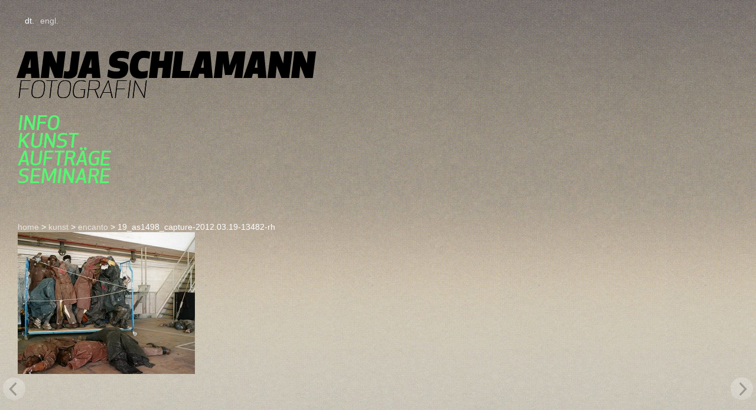

--- FILE ---
content_type: text/html; charset=UTF-8
request_url: https://anjaschlamann.com/kunst/encanto/attachment/19_as1498_capture-2012-03-19-13482-rh
body_size: 6218
content:
<!DOCTYPE html>
<html lang="de-DE">
<head>
<meta charset="UTF-8">
<meta name="viewport" content="width=device-width, initial-scale=1">
<title>19_AS1498_capture-2012.03.19-13482-rh - Anja Schlamann</title>
<link rel="profile" href="https://gmpg.org/xfn/11">
<link rel="pingback" href="https://anjaschlamann.com/xmlrpc.php">

<link href="" rel="icon" type="image/x-icon" />


<meta name='robots' content='index, follow, max-image-preview:large, max-snippet:-1, max-video-preview:-1' />
<link rel="alternate" hreflang="de-de" href="https://anjaschlamann.com/kunst/encanto/attachment/19_as1498_capture-2012-03-19-13482-rh" />
<link rel="alternate" hreflang="en-us" href="https://anjaschlamann.com/en/art-work/encanto/attachment/19_as1498_capture-2012-03-19-13482-rh-12" />
<link rel="alternate" hreflang="x-default" href="https://anjaschlamann.com/kunst/encanto/attachment/19_as1498_capture-2012-03-19-13482-rh" />

	<!-- This site is optimized with the Yoast SEO plugin v19.10 - https://yoast.com/wordpress/plugins/seo/ -->
	<link rel="canonical" href="https://anjaschlamann.com/kunst/encanto/attachment/19_as1498_capture-2012-03-19-13482-rh/" />
	<meta property="og:locale" content="de_DE" />
	<meta property="og:type" content="article" />
	<meta property="og:title" content="19_AS1498_capture-2012.03.19-13482-rh - Anja Schlamann" />
	<meta property="og:url" content="https://anjaschlamann.com/kunst/encanto/attachment/19_as1498_capture-2012-03-19-13482-rh/" />
	<meta property="og:site_name" content="Anja Schlamann" />
	<meta property="og:image" content="https://anjaschlamann.com/kunst/encanto/attachment/19_as1498_capture-2012-03-19-13482-rh" />
	<meta property="og:image:width" content="662" />
	<meta property="og:image:height" content="530" />
	<meta property="og:image:type" content="image/jpeg" />
	<script type="application/ld+json" class="yoast-schema-graph">{"@context":"https://schema.org","@graph":[{"@type":"WebPage","@id":"https://anjaschlamann.com/kunst/encanto/attachment/19_as1498_capture-2012-03-19-13482-rh/","url":"https://anjaschlamann.com/kunst/encanto/attachment/19_as1498_capture-2012-03-19-13482-rh/","name":"19_AS1498_capture-2012.03.19-13482-rh - Anja Schlamann","isPartOf":{"@id":"https://anjaschlamann.com/#website"},"primaryImageOfPage":{"@id":"https://anjaschlamann.com/kunst/encanto/attachment/19_as1498_capture-2012-03-19-13482-rh/#primaryimage"},"image":{"@id":"https://anjaschlamann.com/kunst/encanto/attachment/19_as1498_capture-2012-03-19-13482-rh/#primaryimage"},"thumbnailUrl":"https://anjaschlamann.com/wp-content/uploads/2014/01/19_AS1498_capture-2012.03.19-13482-rh.jpg","datePublished":"2014-01-20T13:07:08+00:00","dateModified":"2014-01-20T13:07:08+00:00","breadcrumb":{"@id":"https://anjaschlamann.com/kunst/encanto/attachment/19_as1498_capture-2012-03-19-13482-rh/#breadcrumb"},"inLanguage":"de","potentialAction":[{"@type":"ReadAction","target":["https://anjaschlamann.com/kunst/encanto/attachment/19_as1498_capture-2012-03-19-13482-rh/"]}]},{"@type":"ImageObject","inLanguage":"de","@id":"https://anjaschlamann.com/kunst/encanto/attachment/19_as1498_capture-2012-03-19-13482-rh/#primaryimage","url":"https://anjaschlamann.com/wp-content/uploads/2014/01/19_AS1498_capture-2012.03.19-13482-rh.jpg","contentUrl":"https://anjaschlamann.com/wp-content/uploads/2014/01/19_AS1498_capture-2012.03.19-13482-rh.jpg","width":662,"height":530},{"@type":"BreadcrumbList","@id":"https://anjaschlamann.com/kunst/encanto/attachment/19_as1498_capture-2012-03-19-13482-rh/#breadcrumb","itemListElement":[{"@type":"ListItem","position":1,"name":"Home","item":"https://anjaschlamann.com/"},{"@type":"ListItem","position":2,"name":"encanto","item":"https://anjaschlamann.com/kunst/encanto"},{"@type":"ListItem","position":3,"name":"19_AS1498_capture-2012.03.19-13482-rh"}]},{"@type":"WebSite","@id":"https://anjaschlamann.com/#website","url":"https://anjaschlamann.com/","name":"Anja Schlamann","description":"Fotografin","potentialAction":[{"@type":"SearchAction","target":{"@type":"EntryPoint","urlTemplate":"https://anjaschlamann.com/?s={search_term_string}"},"query-input":"required name=search_term_string"}],"inLanguage":"de"}]}</script>
	<!-- / Yoast SEO plugin. -->


<link rel='dns-prefetch' href='//ajax.googleapis.com' />
<link rel="alternate" type="application/rss+xml" title="Anja Schlamann &raquo; Feed" href="https://anjaschlamann.com/feed" />
<link rel="alternate" type="application/rss+xml" title="Anja Schlamann &raquo; Kommentar-Feed" href="https://anjaschlamann.com/comments/feed" />
<link rel="alternate" type="application/rss+xml" title="Anja Schlamann &raquo; Kommentar-Feed zu 19_AS1498_capture-2012.03.19-13482-rh" href="https://anjaschlamann.com/kunst/encanto/attachment/19_as1498_capture-2012-03-19-13482-rh/feed" />
<script type="text/javascript">
window._wpemojiSettings = {"baseUrl":"https:\/\/s.w.org\/images\/core\/emoji\/14.0.0\/72x72\/","ext":".png","svgUrl":"https:\/\/s.w.org\/images\/core\/emoji\/14.0.0\/svg\/","svgExt":".svg","source":{"concatemoji":"https:\/\/anjaschlamann.com\/wp-includes\/js\/wp-emoji-release.min.js?ver=6.1.9"}};
/*! This file is auto-generated */
!function(e,a,t){var n,r,o,i=a.createElement("canvas"),p=i.getContext&&i.getContext("2d");function s(e,t){var a=String.fromCharCode,e=(p.clearRect(0,0,i.width,i.height),p.fillText(a.apply(this,e),0,0),i.toDataURL());return p.clearRect(0,0,i.width,i.height),p.fillText(a.apply(this,t),0,0),e===i.toDataURL()}function c(e){var t=a.createElement("script");t.src=e,t.defer=t.type="text/javascript",a.getElementsByTagName("head")[0].appendChild(t)}for(o=Array("flag","emoji"),t.supports={everything:!0,everythingExceptFlag:!0},r=0;r<o.length;r++)t.supports[o[r]]=function(e){if(p&&p.fillText)switch(p.textBaseline="top",p.font="600 32px Arial",e){case"flag":return s([127987,65039,8205,9895,65039],[127987,65039,8203,9895,65039])?!1:!s([55356,56826,55356,56819],[55356,56826,8203,55356,56819])&&!s([55356,57332,56128,56423,56128,56418,56128,56421,56128,56430,56128,56423,56128,56447],[55356,57332,8203,56128,56423,8203,56128,56418,8203,56128,56421,8203,56128,56430,8203,56128,56423,8203,56128,56447]);case"emoji":return!s([129777,127995,8205,129778,127999],[129777,127995,8203,129778,127999])}return!1}(o[r]),t.supports.everything=t.supports.everything&&t.supports[o[r]],"flag"!==o[r]&&(t.supports.everythingExceptFlag=t.supports.everythingExceptFlag&&t.supports[o[r]]);t.supports.everythingExceptFlag=t.supports.everythingExceptFlag&&!t.supports.flag,t.DOMReady=!1,t.readyCallback=function(){t.DOMReady=!0},t.supports.everything||(n=function(){t.readyCallback()},a.addEventListener?(a.addEventListener("DOMContentLoaded",n,!1),e.addEventListener("load",n,!1)):(e.attachEvent("onload",n),a.attachEvent("onreadystatechange",function(){"complete"===a.readyState&&t.readyCallback()})),(e=t.source||{}).concatemoji?c(e.concatemoji):e.wpemoji&&e.twemoji&&(c(e.twemoji),c(e.wpemoji)))}(window,document,window._wpemojiSettings);
</script>
<style type="text/css">
img.wp-smiley,
img.emoji {
	display: inline !important;
	border: none !important;
	box-shadow: none !important;
	height: 1em !important;
	width: 1em !important;
	margin: 0 0.07em !important;
	vertical-align: -0.1em !important;
	background: none !important;
	padding: 0 !important;
}
</style>
	<link rel='stylesheet' id='wp-block-library-css' href='https://anjaschlamann.com/wp-includes/css/dist/block-library/style.min.css?ver=6.1.9' type='text/css' media='all' />
<link rel='stylesheet' id='classic-theme-styles-css' href='https://anjaschlamann.com/wp-includes/css/classic-themes.min.css?ver=1' type='text/css' media='all' />
<style id='global-styles-inline-css' type='text/css'>
body{--wp--preset--color--black: #000000;--wp--preset--color--cyan-bluish-gray: #abb8c3;--wp--preset--color--white: #ffffff;--wp--preset--color--pale-pink: #f78da7;--wp--preset--color--vivid-red: #cf2e2e;--wp--preset--color--luminous-vivid-orange: #ff6900;--wp--preset--color--luminous-vivid-amber: #fcb900;--wp--preset--color--light-green-cyan: #7bdcb5;--wp--preset--color--vivid-green-cyan: #00d084;--wp--preset--color--pale-cyan-blue: #8ed1fc;--wp--preset--color--vivid-cyan-blue: #0693e3;--wp--preset--color--vivid-purple: #9b51e0;--wp--preset--gradient--vivid-cyan-blue-to-vivid-purple: linear-gradient(135deg,rgba(6,147,227,1) 0%,rgb(155,81,224) 100%);--wp--preset--gradient--light-green-cyan-to-vivid-green-cyan: linear-gradient(135deg,rgb(122,220,180) 0%,rgb(0,208,130) 100%);--wp--preset--gradient--luminous-vivid-amber-to-luminous-vivid-orange: linear-gradient(135deg,rgba(252,185,0,1) 0%,rgba(255,105,0,1) 100%);--wp--preset--gradient--luminous-vivid-orange-to-vivid-red: linear-gradient(135deg,rgba(255,105,0,1) 0%,rgb(207,46,46) 100%);--wp--preset--gradient--very-light-gray-to-cyan-bluish-gray: linear-gradient(135deg,rgb(238,238,238) 0%,rgb(169,184,195) 100%);--wp--preset--gradient--cool-to-warm-spectrum: linear-gradient(135deg,rgb(74,234,220) 0%,rgb(151,120,209) 20%,rgb(207,42,186) 40%,rgb(238,44,130) 60%,rgb(251,105,98) 80%,rgb(254,248,76) 100%);--wp--preset--gradient--blush-light-purple: linear-gradient(135deg,rgb(255,206,236) 0%,rgb(152,150,240) 100%);--wp--preset--gradient--blush-bordeaux: linear-gradient(135deg,rgb(254,205,165) 0%,rgb(254,45,45) 50%,rgb(107,0,62) 100%);--wp--preset--gradient--luminous-dusk: linear-gradient(135deg,rgb(255,203,112) 0%,rgb(199,81,192) 50%,rgb(65,88,208) 100%);--wp--preset--gradient--pale-ocean: linear-gradient(135deg,rgb(255,245,203) 0%,rgb(182,227,212) 50%,rgb(51,167,181) 100%);--wp--preset--gradient--electric-grass: linear-gradient(135deg,rgb(202,248,128) 0%,rgb(113,206,126) 100%);--wp--preset--gradient--midnight: linear-gradient(135deg,rgb(2,3,129) 0%,rgb(40,116,252) 100%);--wp--preset--duotone--dark-grayscale: url('#wp-duotone-dark-grayscale');--wp--preset--duotone--grayscale: url('#wp-duotone-grayscale');--wp--preset--duotone--purple-yellow: url('#wp-duotone-purple-yellow');--wp--preset--duotone--blue-red: url('#wp-duotone-blue-red');--wp--preset--duotone--midnight: url('#wp-duotone-midnight');--wp--preset--duotone--magenta-yellow: url('#wp-duotone-magenta-yellow');--wp--preset--duotone--purple-green: url('#wp-duotone-purple-green');--wp--preset--duotone--blue-orange: url('#wp-duotone-blue-orange');--wp--preset--font-size--small: 13px;--wp--preset--font-size--medium: 20px;--wp--preset--font-size--large: 36px;--wp--preset--font-size--x-large: 42px;--wp--preset--spacing--20: 0.44rem;--wp--preset--spacing--30: 0.67rem;--wp--preset--spacing--40: 1rem;--wp--preset--spacing--50: 1.5rem;--wp--preset--spacing--60: 2.25rem;--wp--preset--spacing--70: 3.38rem;--wp--preset--spacing--80: 5.06rem;}:where(.is-layout-flex){gap: 0.5em;}body .is-layout-flow > .alignleft{float: left;margin-inline-start: 0;margin-inline-end: 2em;}body .is-layout-flow > .alignright{float: right;margin-inline-start: 2em;margin-inline-end: 0;}body .is-layout-flow > .aligncenter{margin-left: auto !important;margin-right: auto !important;}body .is-layout-constrained > .alignleft{float: left;margin-inline-start: 0;margin-inline-end: 2em;}body .is-layout-constrained > .alignright{float: right;margin-inline-start: 2em;margin-inline-end: 0;}body .is-layout-constrained > .aligncenter{margin-left: auto !important;margin-right: auto !important;}body .is-layout-constrained > :where(:not(.alignleft):not(.alignright):not(.alignfull)){max-width: var(--wp--style--global--content-size);margin-left: auto !important;margin-right: auto !important;}body .is-layout-constrained > .alignwide{max-width: var(--wp--style--global--wide-size);}body .is-layout-flex{display: flex;}body .is-layout-flex{flex-wrap: wrap;align-items: center;}body .is-layout-flex > *{margin: 0;}:where(.wp-block-columns.is-layout-flex){gap: 2em;}.has-black-color{color: var(--wp--preset--color--black) !important;}.has-cyan-bluish-gray-color{color: var(--wp--preset--color--cyan-bluish-gray) !important;}.has-white-color{color: var(--wp--preset--color--white) !important;}.has-pale-pink-color{color: var(--wp--preset--color--pale-pink) !important;}.has-vivid-red-color{color: var(--wp--preset--color--vivid-red) !important;}.has-luminous-vivid-orange-color{color: var(--wp--preset--color--luminous-vivid-orange) !important;}.has-luminous-vivid-amber-color{color: var(--wp--preset--color--luminous-vivid-amber) !important;}.has-light-green-cyan-color{color: var(--wp--preset--color--light-green-cyan) !important;}.has-vivid-green-cyan-color{color: var(--wp--preset--color--vivid-green-cyan) !important;}.has-pale-cyan-blue-color{color: var(--wp--preset--color--pale-cyan-blue) !important;}.has-vivid-cyan-blue-color{color: var(--wp--preset--color--vivid-cyan-blue) !important;}.has-vivid-purple-color{color: var(--wp--preset--color--vivid-purple) !important;}.has-black-background-color{background-color: var(--wp--preset--color--black) !important;}.has-cyan-bluish-gray-background-color{background-color: var(--wp--preset--color--cyan-bluish-gray) !important;}.has-white-background-color{background-color: var(--wp--preset--color--white) !important;}.has-pale-pink-background-color{background-color: var(--wp--preset--color--pale-pink) !important;}.has-vivid-red-background-color{background-color: var(--wp--preset--color--vivid-red) !important;}.has-luminous-vivid-orange-background-color{background-color: var(--wp--preset--color--luminous-vivid-orange) !important;}.has-luminous-vivid-amber-background-color{background-color: var(--wp--preset--color--luminous-vivid-amber) !important;}.has-light-green-cyan-background-color{background-color: var(--wp--preset--color--light-green-cyan) !important;}.has-vivid-green-cyan-background-color{background-color: var(--wp--preset--color--vivid-green-cyan) !important;}.has-pale-cyan-blue-background-color{background-color: var(--wp--preset--color--pale-cyan-blue) !important;}.has-vivid-cyan-blue-background-color{background-color: var(--wp--preset--color--vivid-cyan-blue) !important;}.has-vivid-purple-background-color{background-color: var(--wp--preset--color--vivid-purple) !important;}.has-black-border-color{border-color: var(--wp--preset--color--black) !important;}.has-cyan-bluish-gray-border-color{border-color: var(--wp--preset--color--cyan-bluish-gray) !important;}.has-white-border-color{border-color: var(--wp--preset--color--white) !important;}.has-pale-pink-border-color{border-color: var(--wp--preset--color--pale-pink) !important;}.has-vivid-red-border-color{border-color: var(--wp--preset--color--vivid-red) !important;}.has-luminous-vivid-orange-border-color{border-color: var(--wp--preset--color--luminous-vivid-orange) !important;}.has-luminous-vivid-amber-border-color{border-color: var(--wp--preset--color--luminous-vivid-amber) !important;}.has-light-green-cyan-border-color{border-color: var(--wp--preset--color--light-green-cyan) !important;}.has-vivid-green-cyan-border-color{border-color: var(--wp--preset--color--vivid-green-cyan) !important;}.has-pale-cyan-blue-border-color{border-color: var(--wp--preset--color--pale-cyan-blue) !important;}.has-vivid-cyan-blue-border-color{border-color: var(--wp--preset--color--vivid-cyan-blue) !important;}.has-vivid-purple-border-color{border-color: var(--wp--preset--color--vivid-purple) !important;}.has-vivid-cyan-blue-to-vivid-purple-gradient-background{background: var(--wp--preset--gradient--vivid-cyan-blue-to-vivid-purple) !important;}.has-light-green-cyan-to-vivid-green-cyan-gradient-background{background: var(--wp--preset--gradient--light-green-cyan-to-vivid-green-cyan) !important;}.has-luminous-vivid-amber-to-luminous-vivid-orange-gradient-background{background: var(--wp--preset--gradient--luminous-vivid-amber-to-luminous-vivid-orange) !important;}.has-luminous-vivid-orange-to-vivid-red-gradient-background{background: var(--wp--preset--gradient--luminous-vivid-orange-to-vivid-red) !important;}.has-very-light-gray-to-cyan-bluish-gray-gradient-background{background: var(--wp--preset--gradient--very-light-gray-to-cyan-bluish-gray) !important;}.has-cool-to-warm-spectrum-gradient-background{background: var(--wp--preset--gradient--cool-to-warm-spectrum) !important;}.has-blush-light-purple-gradient-background{background: var(--wp--preset--gradient--blush-light-purple) !important;}.has-blush-bordeaux-gradient-background{background: var(--wp--preset--gradient--blush-bordeaux) !important;}.has-luminous-dusk-gradient-background{background: var(--wp--preset--gradient--luminous-dusk) !important;}.has-pale-ocean-gradient-background{background: var(--wp--preset--gradient--pale-ocean) !important;}.has-electric-grass-gradient-background{background: var(--wp--preset--gradient--electric-grass) !important;}.has-midnight-gradient-background{background: var(--wp--preset--gradient--midnight) !important;}.has-small-font-size{font-size: var(--wp--preset--font-size--small) !important;}.has-medium-font-size{font-size: var(--wp--preset--font-size--medium) !important;}.has-large-font-size{font-size: var(--wp--preset--font-size--large) !important;}.has-x-large-font-size{font-size: var(--wp--preset--font-size--x-large) !important;}
.wp-block-navigation a:where(:not(.wp-element-button)){color: inherit;}
:where(.wp-block-columns.is-layout-flex){gap: 2em;}
.wp-block-pullquote{font-size: 1.5em;line-height: 1.6;}
</style>
<link rel='stylesheet' id='wpml-legacy-horizontal-list-0-css' href='//anjaschlamann.com/wp-content/plugins/sitepress-multilingual-cms/templates/language-switchers/legacy-list-horizontal/style.min.css?ver=1' type='text/css' media='all' />
<style id='wpml-legacy-horizontal-list-0-inline-css' type='text/css'>
.wpml-ls-statics-shortcode_actions, .wpml-ls-statics-shortcode_actions .wpml-ls-sub-menu, .wpml-ls-statics-shortcode_actions a {border-color:#cdcdcd;}.wpml-ls-statics-shortcode_actions a {color:#444444;background-color:#ffffff;}.wpml-ls-statics-shortcode_actions a:hover,.wpml-ls-statics-shortcode_actions a:focus {color:#000000;background-color:#eeeeee;}.wpml-ls-statics-shortcode_actions .wpml-ls-current-language>a {color:#444444;background-color:#ffffff;}.wpml-ls-statics-shortcode_actions .wpml-ls-current-language:hover>a, .wpml-ls-statics-shortcode_actions .wpml-ls-current-language>a:focus {color:#000000;background-color:#eeeeee;}
</style>
<link rel='stylesheet' id='schlamann-style-css' href='https://anjaschlamann.com/wp-content/themes/schlamann/style.css?ver=1.9' type='text/css' media='all' />
<script type='text/javascript' src='https://ajax.googleapis.com/ajax/libs/jquery/1.8.3/jquery.min.js?ver=1.8.3' id='jquery-js'></script>
<link rel="https://api.w.org/" href="https://anjaschlamann.com/wp-json/" /><link rel="alternate" type="application/json" href="https://anjaschlamann.com/wp-json/wp/v2/media/327" /><link rel="EditURI" type="application/rsd+xml" title="RSD" href="https://anjaschlamann.com/xmlrpc.php?rsd" />
<link rel="wlwmanifest" type="application/wlwmanifest+xml" href="https://anjaschlamann.com/wp-includes/wlwmanifest.xml" />
<link rel='shortlink' href='https://anjaschlamann.com/?p=327' />
<link rel="alternate" type="application/json+oembed" href="https://anjaschlamann.com/wp-json/oembed/1.0/embed?url=https%3A%2F%2Fanjaschlamann.com%2Fkunst%2Fencanto%2Fattachment%2F19_as1498_capture-2012-03-19-13482-rh" />
<link rel="alternate" type="text/xml+oembed" href="https://anjaschlamann.com/wp-json/oembed/1.0/embed?url=https%3A%2F%2Fanjaschlamann.com%2Fkunst%2Fencanto%2Fattachment%2F19_as1498_capture-2012-03-19-13482-rh&#038;format=xml" />
<meta name="generator" content="WPML ver:4.5.11 stt:1,3;" />
<script type='text/javascript' src='https://anjaschlamann.com/wp-includes/js/tw-sack.min.js?ver=1.6.1' id='sack-js'></script>
	<script type="text/javascript">
		//<![CDATA[
				function alo_em_pubblic_form ()
		{

			var alo_cf_array = new Array();
									document.alo_easymail_widget_form.submit.value="Senden...";
			document.alo_easymail_widget_form.submit.disabled = true;
			document.getElementById('alo_em_widget_loading').style.display = "inline";
			document.getElementById('alo_easymail_widget_feedback').innerHTML = "";

			var alo_em_sack = new sack("https://anjaschlamann.com/wp-admin/admin-ajax.php" );

			alo_em_sack.execute = 1;
			alo_em_sack.method = 'POST';
			alo_em_sack.setVar( "action", "alo_em_pubblic_form_check" );
						alo_em_sack.setVar( "alo_em_opt_email", document.alo_easymail_widget_form.alo_em_opt_email.value );

			alo_em_sack.setVar( "alo_em_privacy_agree", ( document.getElementById('alo_em_privacy_agree').checked ? 1 : 0 ) );

						alo_em_sack.setVar( "alo_easymail_txt_generic_error", 'Fehler während der Operation.' );
			alo_em_sack.setVar( "alo_em_error_email_incorrect", "Die E-Mail-Adresse ist fehlerhaft.");
			alo_em_sack.setVar( "alo_em_error_name_empty", "Das Namensfeld ist leer");
			alo_em_sack.setVar( "alo_em_error_privacy_empty", "The Datenschutzerklärung field is empty");
						alo_em_sack.setVar( "alo_em_error_email_added", "Warnung: Die E-Mail-Adresse ist schon angemeldet, aber nicht aktiviert. Es wurde eine weitere Aktivierungsmail verschickt");
			alo_em_sack.setVar( "alo_em_error_email_activated", "Warnung: Diese E-Mail-Adresse ist schon angemeldet");
			alo_em_sack.setVar( "alo_em_error_on_sending", "Fehler beim Senden: Bitte erneut versuchen");
			alo_em_sack.setVar( "alo_em_txt_ok", "Das Abonnement wurde erfolgreich aktiviert. Der nächste Newsletter wird an die angegebene E-Mai-Adresse versandt. Vielen Dank.");
			alo_em_sack.setVar( "alo_em_txt_subscribe", "Abonnieren");
			alo_em_sack.setVar( "alo_em_lang_code", "de");

			var cbs = document.getElementById('alo_easymail_widget_form').getElementsByTagName('input');
			var length = cbs.length;
			var lists = "";
			for (var i=0; i < length; i++) {
				if (cbs[i].name == 'alo_em_form_lists' +'[]' && cbs[i].type == 'checkbox') {
					if ( cbs[i].checked ) lists += cbs[i].value + ",";
				}
			}
			alo_em_sack.setVar( "alo_em_form_lists", lists );
			alo_em_sack.setVar( "alo_em_nonce", '41ff77ffb5' );
			alo_em_sack.runAJAX();

			return true;

		}
				//]]>
	</script>
	
<!-- Google tag (gtag.js) -->
<script async src="https://www.googletagmanager.com/gtag/js?id=G-XV8E2FVH88"></script>
<script>
  window.dataLayer = window.dataLayer || [];
  function gtag(){window.dataLayer.push(arguments);}
  gtag('js', new Date());

  gtag('config', 'G-XV8E2FVH88');
</script>


<script src="https://cdnjs.cloudflare.com/ajax/libs/flickity/1.1.0/flickity.pkgd.min.js"></script>
<link rel="stylesheet" href="https://cdnjs.cloudflare.com/ajax/libs/flickity/1.1.0/flickity.min.css">
<script type="text/javascript" src="https://anjaschlamann.com/wp-content/themes/schlamann/js/schlamann.js?v=1.6"></script>
</head>

<body class="attachment attachment-template-default single single-attachment postid-327 attachmentid-327 attachment-jpeg group-blog">

<div id="page" class="hfeed site">
	

	
<div class="lang_sel_list_horizontal wpml-ls-statics-shortcode_actions wpml-ls wpml-ls-legacy-list-horizontal" id="lang_sel_list">
	<ul><li class="icl-de wpml-ls-slot-shortcode_actions wpml-ls-item wpml-ls-item-de wpml-ls-current-language wpml-ls-first-item wpml-ls-item-legacy-list-horizontal">
				<a href="https://anjaschlamann.com/kunst/encanto/attachment/19_as1498_capture-2012-03-19-13482-rh" class="wpml-ls-link">
                    <span class="wpml-ls-native icl_lang_sel_native">Deutsch</span></a>
			</li><li class="icl-en wpml-ls-slot-shortcode_actions wpml-ls-item wpml-ls-item-en wpml-ls-last-item wpml-ls-item-legacy-list-horizontal">
				<a href="https://anjaschlamann.com/en/art-work/encanto/attachment/19_as1498_capture-2012-03-19-13482-rh-12" class="wpml-ls-link">
                    <span class="wpml-ls-display icl_lang_sel_translated">Englisch</span></a>
			</li></ul>
</div>

	<header id="masthead" class="site-header" role="banner">
		<div class="site-branding">
			<h1 class="site-title"><a href="https://anjaschlamann.com/" rel="home">Anja Schlamann</a></h1>
			<h2 class="site-description">Fotografin</h2>
		</div>

		<nav id="site-navigation" class="main-navigation" role="navigation">
			<!-- <h1 class="menu-toggle"></h1> -->
			<a class="skip-link screen-reader-text" href="#content">Skip to content</a>

			<div class="menu-menue-1-container"><ul id="menu-menue-1" class="menu"><li id="menu-item-804" class="menu-item menu-item-type-post_type menu-item-object-page menu-item-has-children menu-item-804"><a href="https://anjaschlamann.com/info">Info</a>
<ul class="sub-menu">
	<li id="menu-item-805" class="menu-item menu-item-type-post_type menu-item-object-page menu-item-805"><a href="https://anjaschlamann.com/info/vita">Vita</a></li>
	<li id="menu-item-806" class="menu-item menu-item-type-post_type menu-item-object-page menu-item-806"><a href="https://anjaschlamann.com/info/ausstellungen">Ausstellungen</a></li>
	<li id="menu-item-3805" class="menu-item menu-item-type-post_type menu-item-object-page menu-item-3805"><a href="https://anjaschlamann.com/info/buecher">bücher</a></li>
	<li id="menu-item-807" class="menu-item menu-item-type-post_type menu-item-object-page menu-item-807"><a href="https://anjaschlamann.com/info/newsletter">Newsletter</a></li>
	<li id="menu-item-808" class="menu-item menu-item-type-post_type menu-item-object-page menu-item-808"><a href="https://anjaschlamann.com/info/interviews">Interviews</a></li>
	<li id="menu-item-809" class="menu-item menu-item-type-post_type menu-item-object-page menu-item-809"><a href="https://anjaschlamann.com/info/kontakt">Kontakt</a></li>
</ul>
</li>
<li id="menu-item-7177" class="menu-item menu-item-type-custom menu-item-object-custom menu-item-7177"><a href="https://schlamann.com">kunst</a></li>
<li id="menu-item-810" class="menu-item menu-item-type-taxonomy menu-item-object-category menu-item-810"><a href="https://anjaschlamann.com/category/auftraege">aufträge</a></li>
<li id="menu-item-812" class="menu-item menu-item-type-taxonomy menu-item-object-category menu-item-812"><a href="https://anjaschlamann.com/category/seminare">seminare</a></li>
</ul></div>		</nav><!-- #site-navigation -->
	</header><!-- #masthead -->

			<div class="breadcrumbs">
	    <!-- Breadcrumb NavXT 7.1.0 -->
<a title="Go to Anja Schlamann." href="https://anjaschlamann.com" class="home">home</a> &gt; <span property="itemListElement" typeof="ListItem"><a property="item" typeof="WebPage" title="Go to the kunst Kategorie archives." href="https://anjaschlamann.com/category/kunst" class="taxonomy category" ><span property="name">kunst</span></a><meta property="position" content="2"></span> &gt; <a title="" href="https://anjaschlamann.com/kunst/encanto" class="post post-post">encanto</a> &gt; 19_AS1498_capture-2012.03.19-13482-rh		</div>
	
	<div id="content" class="site-content">

	<div id="primary" class="content-area">
		<main id="main" class="site-main" role="main">

		
				<!-- <nav class="navigation post-navigation" role="navigation">
		<h1 class="screen-reader-text">Post navigation</h1>
		<div class="nav-links">

															
		</div>
	</nav>  -->
				

			
<article id="post-327" class="post-327 attachment type-attachment status-inherit hentry">
	<header class="entry-header">
		 <h1 class="entry-title">19_AS1498_capture-2012.03.19-13482-rh</h1> 
	</header>

	<div class="entry-content">
		<p class="attachment"><a href='https://anjaschlamann.com/wp-content/uploads/2014/01/19_AS1498_capture-2012.03.19-13482-rh.jpg'><img width="300" height="240" src="https://anjaschlamann.com/wp-content/uploads/2014/01/19_AS1498_capture-2012.03.19-13482-rh-300x240.jpg" class="attachment-medium size-medium" alt="" decoding="async" loading="lazy" srcset="https://anjaschlamann.com/wp-content/uploads/2014/01/19_AS1498_capture-2012.03.19-13482-rh-300x240.jpg 300w, https://anjaschlamann.com/wp-content/uploads/2014/01/19_AS1498_capture-2012.03.19-13482-rh.jpg 662w" sizes="(max-width: 300px) 100vw, 300px" /></a></p>

	</div><!-- .entry-content -->

	<footer class="entry-meta">
		
			</footer><!-- .entry-meta -->
</article><!-- #post-## -->

			

		
		</main><!-- #main -->
	</div><!-- #primary -->



	</div><!-- #content -->

	<div class="datenschutz">
		<a href="https://anjaschlamann.com/datenschutz">Datenschutz</a>
	</div>
</div><!-- #page -->

<script type='text/javascript' src='https://anjaschlamann.com/wp-content/themes/schlamann/js/skip-link-focus-fix.js?ver=20130115' id='schlamann-skip-link-focus-fix-js'></script>

</body>
</html> 